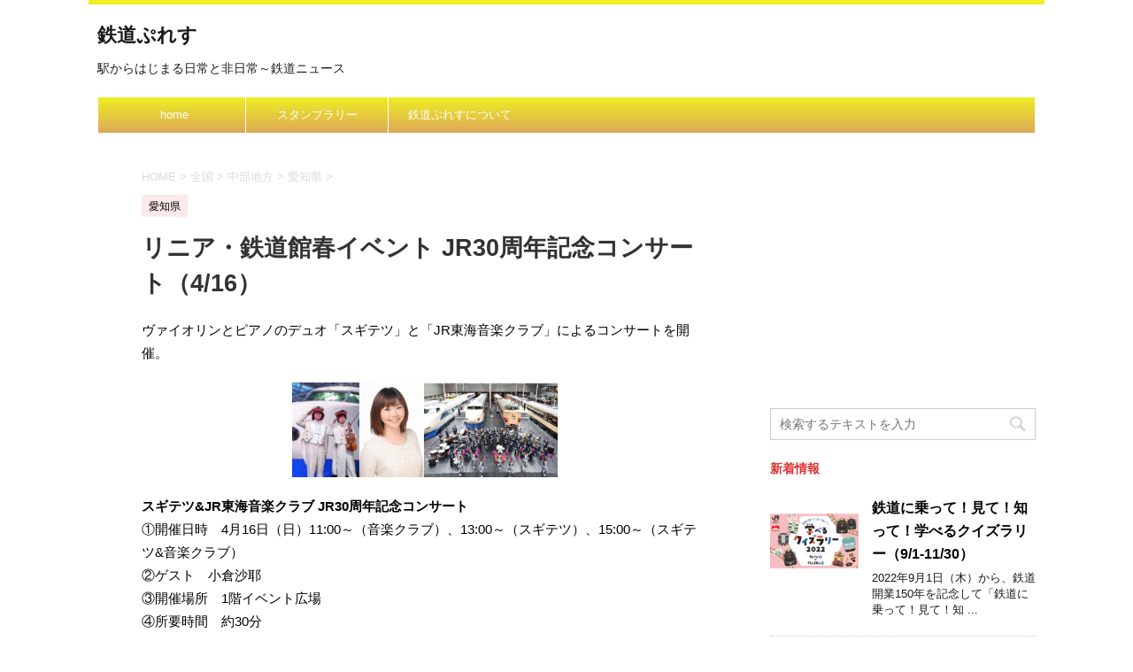

--- FILE ---
content_type: text/html; charset=UTF-8
request_url: https://www.tetsudopress.com/tp-jr-central-20170215-6
body_size: 12636
content:
<!DOCTYPE html>
<!--[if lt IE 7]>
<html class="ie6" lang="ja"> <![endif]-->
<!--[if IE 7]>
<html class="i7" lang="ja"> <![endif]-->
<!--[if IE 8]>
<html class="ie" lang="ja"> <![endif]-->
<!--[if gt IE 8]><!-->
<html lang="ja">
	<!--<![endif]-->
	<head prefix="og: https://ogp.me/ns# fb: https://ogp.me/ns/fb# article: https://ogp.me/ns/article#">
		<meta charset="UTF-8" >
		<meta name="viewport" content="width=device-width,initial-scale=1.0,user-scalable=no">
		<meta name="format-detection" content="telephone=no" >
		
		
		<link rel="alternate" type="application/rss+xml" title="鉄道ぷれす RSS Feed" href="https://www.tetsudopress.com/feed" />
		<link rel="pingback" href="https://www.tetsudopress.com/xmlrpc.php" >
		<link href='https://fonts.googleapis.com/css?family=Montserrat:400' rel='stylesheet' type='text/css'>
				<!--[if lt IE 9]>
		<script src="https://css3-mediaqueries-js.googlecode.com/svn/trunk/css3-mediaqueries.js"></script>
		<script src="https://www.tetsudopress.com/wp-content/themes/stingerplus/js/html5shiv.js"></script>
		<![endif]-->
				<meta name='robots' content='max-image-preview:large' />
<title>リニア・鉄道館春イベント JR30周年記念コンサート（4/16） - 鉄道ぷれす</title>
<link rel='dns-prefetch' href='//ajax.googleapis.com' />
<link rel='dns-prefetch' href='//s.w.org' />
<script type="text/javascript">
window._wpemojiSettings = {"baseUrl":"https:\/\/s.w.org\/images\/core\/emoji\/14.0.0\/72x72\/","ext":".png","svgUrl":"https:\/\/s.w.org\/images\/core\/emoji\/14.0.0\/svg\/","svgExt":".svg","source":{"concatemoji":"https:\/\/www.tetsudopress.com\/wp-includes\/js\/wp-emoji-release.min.js?ver=6.0.11"}};
/*! This file is auto-generated */
!function(e,a,t){var n,r,o,i=a.createElement("canvas"),p=i.getContext&&i.getContext("2d");function s(e,t){var a=String.fromCharCode,e=(p.clearRect(0,0,i.width,i.height),p.fillText(a.apply(this,e),0,0),i.toDataURL());return p.clearRect(0,0,i.width,i.height),p.fillText(a.apply(this,t),0,0),e===i.toDataURL()}function c(e){var t=a.createElement("script");t.src=e,t.defer=t.type="text/javascript",a.getElementsByTagName("head")[0].appendChild(t)}for(o=Array("flag","emoji"),t.supports={everything:!0,everythingExceptFlag:!0},r=0;r<o.length;r++)t.supports[o[r]]=function(e){if(!p||!p.fillText)return!1;switch(p.textBaseline="top",p.font="600 32px Arial",e){case"flag":return s([127987,65039,8205,9895,65039],[127987,65039,8203,9895,65039])?!1:!s([55356,56826,55356,56819],[55356,56826,8203,55356,56819])&&!s([55356,57332,56128,56423,56128,56418,56128,56421,56128,56430,56128,56423,56128,56447],[55356,57332,8203,56128,56423,8203,56128,56418,8203,56128,56421,8203,56128,56430,8203,56128,56423,8203,56128,56447]);case"emoji":return!s([129777,127995,8205,129778,127999],[129777,127995,8203,129778,127999])}return!1}(o[r]),t.supports.everything=t.supports.everything&&t.supports[o[r]],"flag"!==o[r]&&(t.supports.everythingExceptFlag=t.supports.everythingExceptFlag&&t.supports[o[r]]);t.supports.everythingExceptFlag=t.supports.everythingExceptFlag&&!t.supports.flag,t.DOMReady=!1,t.readyCallback=function(){t.DOMReady=!0},t.supports.everything||(n=function(){t.readyCallback()},a.addEventListener?(a.addEventListener("DOMContentLoaded",n,!1),e.addEventListener("load",n,!1)):(e.attachEvent("onload",n),a.attachEvent("onreadystatechange",function(){"complete"===a.readyState&&t.readyCallback()})),(e=t.source||{}).concatemoji?c(e.concatemoji):e.wpemoji&&e.twemoji&&(c(e.twemoji),c(e.wpemoji)))}(window,document,window._wpemojiSettings);
</script>
<style type="text/css">
img.wp-smiley,
img.emoji {
	display: inline !important;
	border: none !important;
	box-shadow: none !important;
	height: 1em !important;
	width: 1em !important;
	margin: 0 0.07em !important;
	vertical-align: -0.1em !important;
	background: none !important;
	padding: 0 !important;
}
</style>
	<link rel='stylesheet' id='wp-block-library-css'  href='https://www.tetsudopress.com/wp-includes/css/dist/block-library/style.min.css?ver=6.0.11' type='text/css' media='all' />
<style id='global-styles-inline-css' type='text/css'>
body{--wp--preset--color--black: #000000;--wp--preset--color--cyan-bluish-gray: #abb8c3;--wp--preset--color--white: #ffffff;--wp--preset--color--pale-pink: #f78da7;--wp--preset--color--vivid-red: #cf2e2e;--wp--preset--color--luminous-vivid-orange: #ff6900;--wp--preset--color--luminous-vivid-amber: #fcb900;--wp--preset--color--light-green-cyan: #7bdcb5;--wp--preset--color--vivid-green-cyan: #00d084;--wp--preset--color--pale-cyan-blue: #8ed1fc;--wp--preset--color--vivid-cyan-blue: #0693e3;--wp--preset--color--vivid-purple: #9b51e0;--wp--preset--gradient--vivid-cyan-blue-to-vivid-purple: linear-gradient(135deg,rgba(6,147,227,1) 0%,rgb(155,81,224) 100%);--wp--preset--gradient--light-green-cyan-to-vivid-green-cyan: linear-gradient(135deg,rgb(122,220,180) 0%,rgb(0,208,130) 100%);--wp--preset--gradient--luminous-vivid-amber-to-luminous-vivid-orange: linear-gradient(135deg,rgba(252,185,0,1) 0%,rgba(255,105,0,1) 100%);--wp--preset--gradient--luminous-vivid-orange-to-vivid-red: linear-gradient(135deg,rgba(255,105,0,1) 0%,rgb(207,46,46) 100%);--wp--preset--gradient--very-light-gray-to-cyan-bluish-gray: linear-gradient(135deg,rgb(238,238,238) 0%,rgb(169,184,195) 100%);--wp--preset--gradient--cool-to-warm-spectrum: linear-gradient(135deg,rgb(74,234,220) 0%,rgb(151,120,209) 20%,rgb(207,42,186) 40%,rgb(238,44,130) 60%,rgb(251,105,98) 80%,rgb(254,248,76) 100%);--wp--preset--gradient--blush-light-purple: linear-gradient(135deg,rgb(255,206,236) 0%,rgb(152,150,240) 100%);--wp--preset--gradient--blush-bordeaux: linear-gradient(135deg,rgb(254,205,165) 0%,rgb(254,45,45) 50%,rgb(107,0,62) 100%);--wp--preset--gradient--luminous-dusk: linear-gradient(135deg,rgb(255,203,112) 0%,rgb(199,81,192) 50%,rgb(65,88,208) 100%);--wp--preset--gradient--pale-ocean: linear-gradient(135deg,rgb(255,245,203) 0%,rgb(182,227,212) 50%,rgb(51,167,181) 100%);--wp--preset--gradient--electric-grass: linear-gradient(135deg,rgb(202,248,128) 0%,rgb(113,206,126) 100%);--wp--preset--gradient--midnight: linear-gradient(135deg,rgb(2,3,129) 0%,rgb(40,116,252) 100%);--wp--preset--duotone--dark-grayscale: url('#wp-duotone-dark-grayscale');--wp--preset--duotone--grayscale: url('#wp-duotone-grayscale');--wp--preset--duotone--purple-yellow: url('#wp-duotone-purple-yellow');--wp--preset--duotone--blue-red: url('#wp-duotone-blue-red');--wp--preset--duotone--midnight: url('#wp-duotone-midnight');--wp--preset--duotone--magenta-yellow: url('#wp-duotone-magenta-yellow');--wp--preset--duotone--purple-green: url('#wp-duotone-purple-green');--wp--preset--duotone--blue-orange: url('#wp-duotone-blue-orange');--wp--preset--font-size--small: 13px;--wp--preset--font-size--medium: 20px;--wp--preset--font-size--large: 36px;--wp--preset--font-size--x-large: 42px;}.has-black-color{color: var(--wp--preset--color--black) !important;}.has-cyan-bluish-gray-color{color: var(--wp--preset--color--cyan-bluish-gray) !important;}.has-white-color{color: var(--wp--preset--color--white) !important;}.has-pale-pink-color{color: var(--wp--preset--color--pale-pink) !important;}.has-vivid-red-color{color: var(--wp--preset--color--vivid-red) !important;}.has-luminous-vivid-orange-color{color: var(--wp--preset--color--luminous-vivid-orange) !important;}.has-luminous-vivid-amber-color{color: var(--wp--preset--color--luminous-vivid-amber) !important;}.has-light-green-cyan-color{color: var(--wp--preset--color--light-green-cyan) !important;}.has-vivid-green-cyan-color{color: var(--wp--preset--color--vivid-green-cyan) !important;}.has-pale-cyan-blue-color{color: var(--wp--preset--color--pale-cyan-blue) !important;}.has-vivid-cyan-blue-color{color: var(--wp--preset--color--vivid-cyan-blue) !important;}.has-vivid-purple-color{color: var(--wp--preset--color--vivid-purple) !important;}.has-black-background-color{background-color: var(--wp--preset--color--black) !important;}.has-cyan-bluish-gray-background-color{background-color: var(--wp--preset--color--cyan-bluish-gray) !important;}.has-white-background-color{background-color: var(--wp--preset--color--white) !important;}.has-pale-pink-background-color{background-color: var(--wp--preset--color--pale-pink) !important;}.has-vivid-red-background-color{background-color: var(--wp--preset--color--vivid-red) !important;}.has-luminous-vivid-orange-background-color{background-color: var(--wp--preset--color--luminous-vivid-orange) !important;}.has-luminous-vivid-amber-background-color{background-color: var(--wp--preset--color--luminous-vivid-amber) !important;}.has-light-green-cyan-background-color{background-color: var(--wp--preset--color--light-green-cyan) !important;}.has-vivid-green-cyan-background-color{background-color: var(--wp--preset--color--vivid-green-cyan) !important;}.has-pale-cyan-blue-background-color{background-color: var(--wp--preset--color--pale-cyan-blue) !important;}.has-vivid-cyan-blue-background-color{background-color: var(--wp--preset--color--vivid-cyan-blue) !important;}.has-vivid-purple-background-color{background-color: var(--wp--preset--color--vivid-purple) !important;}.has-black-border-color{border-color: var(--wp--preset--color--black) !important;}.has-cyan-bluish-gray-border-color{border-color: var(--wp--preset--color--cyan-bluish-gray) !important;}.has-white-border-color{border-color: var(--wp--preset--color--white) !important;}.has-pale-pink-border-color{border-color: var(--wp--preset--color--pale-pink) !important;}.has-vivid-red-border-color{border-color: var(--wp--preset--color--vivid-red) !important;}.has-luminous-vivid-orange-border-color{border-color: var(--wp--preset--color--luminous-vivid-orange) !important;}.has-luminous-vivid-amber-border-color{border-color: var(--wp--preset--color--luminous-vivid-amber) !important;}.has-light-green-cyan-border-color{border-color: var(--wp--preset--color--light-green-cyan) !important;}.has-vivid-green-cyan-border-color{border-color: var(--wp--preset--color--vivid-green-cyan) !important;}.has-pale-cyan-blue-border-color{border-color: var(--wp--preset--color--pale-cyan-blue) !important;}.has-vivid-cyan-blue-border-color{border-color: var(--wp--preset--color--vivid-cyan-blue) !important;}.has-vivid-purple-border-color{border-color: var(--wp--preset--color--vivid-purple) !important;}.has-vivid-cyan-blue-to-vivid-purple-gradient-background{background: var(--wp--preset--gradient--vivid-cyan-blue-to-vivid-purple) !important;}.has-light-green-cyan-to-vivid-green-cyan-gradient-background{background: var(--wp--preset--gradient--light-green-cyan-to-vivid-green-cyan) !important;}.has-luminous-vivid-amber-to-luminous-vivid-orange-gradient-background{background: var(--wp--preset--gradient--luminous-vivid-amber-to-luminous-vivid-orange) !important;}.has-luminous-vivid-orange-to-vivid-red-gradient-background{background: var(--wp--preset--gradient--luminous-vivid-orange-to-vivid-red) !important;}.has-very-light-gray-to-cyan-bluish-gray-gradient-background{background: var(--wp--preset--gradient--very-light-gray-to-cyan-bluish-gray) !important;}.has-cool-to-warm-spectrum-gradient-background{background: var(--wp--preset--gradient--cool-to-warm-spectrum) !important;}.has-blush-light-purple-gradient-background{background: var(--wp--preset--gradient--blush-light-purple) !important;}.has-blush-bordeaux-gradient-background{background: var(--wp--preset--gradient--blush-bordeaux) !important;}.has-luminous-dusk-gradient-background{background: var(--wp--preset--gradient--luminous-dusk) !important;}.has-pale-ocean-gradient-background{background: var(--wp--preset--gradient--pale-ocean) !important;}.has-electric-grass-gradient-background{background: var(--wp--preset--gradient--electric-grass) !important;}.has-midnight-gradient-background{background: var(--wp--preset--gradient--midnight) !important;}.has-small-font-size{font-size: var(--wp--preset--font-size--small) !important;}.has-medium-font-size{font-size: var(--wp--preset--font-size--medium) !important;}.has-large-font-size{font-size: var(--wp--preset--font-size--large) !important;}.has-x-large-font-size{font-size: var(--wp--preset--font-size--x-large) !important;}
</style>
<link rel='stylesheet' id='normalize-css'  href='https://www.tetsudopress.com/wp-content/themes/stingerplus/css/normalize.css?ver=1.5.9' type='text/css' media='all' />
<link rel='stylesheet' id='font-awesome-css'  href='//maxcdn.bootstrapcdn.com/font-awesome/4.5.0/css/font-awesome.min.css?ver=4.5.0' type='text/css' media='all' />
<link rel='stylesheet' id='style-css'  href='https://www.tetsudopress.com/wp-content/themes/stingerplus/style.css?ver=6.0.11' type='text/css' media='all' />
<script type='text/javascript' src='//ajax.googleapis.com/ajax/libs/jquery/1.11.3/jquery.min.js?ver=1.11.3' id='jquery-js'></script>
<link rel="https://api.w.org/" href="https://www.tetsudopress.com/wp-json/" /><link rel="alternate" type="application/json" href="https://www.tetsudopress.com/wp-json/wp/v2/posts/13595" /><link rel="canonical" href="https://www.tetsudopress.com/tp-jr-central-20170215-6" />
<link rel='shortlink' href='https://www.tetsudopress.com/?p=13595' />
<link rel="alternate" type="application/json+oembed" href="https://www.tetsudopress.com/wp-json/oembed/1.0/embed?url=https%3A%2F%2Fwww.tetsudopress.com%2Ftp-jr-central-20170215-6" />
<link rel="alternate" type="text/xml+oembed" href="https://www.tetsudopress.com/wp-json/oembed/1.0/embed?url=https%3A%2F%2Fwww.tetsudopress.com%2Ftp-jr-central-20170215-6&#038;format=xml" />
<meta name="robots" content="index, follow" />

		<style type="text/css">
			/*グループ1
			------------------------------------------------------------*/
			/*サイト上部のボーダー色*/
												#wrapper {
						border-top: 5px solid #eeee22;
					}
								


			/*サイトの背景色*/
			#wrapper {
						
			}

			/*メインコンテンツのテキスト色*/
			.post > *{
				color: ;				
			}
			input,textarea {
				color:#000;
			}

			/*メインコンテンツのリンク色*/

			a,.no-thumbitiran h3 a,.no-thumbitiran h5 a {
				color: ;				
			}

			a:hover {
				color: ;				
			}

			/*サイドのテキスト色*/
			#side aside > *,#side aside .kanren .clearfix dd h5 a{
				color: ;				
			}

			/*メインコンテンツの背景色*/
			main {
				background: #fff;				
			}


			/*メイン背景色の透過*/

			
			
			/*ブログタイトル*/

			header .sitename a {
				color: #1a1a1a;
			}

			/* メニュー */
			nav li a {
				color: #1a1a1a;
			}


			/*ページトップ*/
			#page-top a {
								background: #ffd700;
			}

			/*キャプション */

			header h1 {
				color: #1a1a1a;
			}

			header .descr {
				color: #1a1a1a;
			}

			/* アコーディオン */
			#s-navi dt.trigger .op {
				background: #ffd700;
				color: #dd9933;
			}

			.acordion_tree li a {
				color: #1a1a1a;
			}

			/* サイド見出し */
			aside h4 {
				color: #1a1a1a;
			}

			/* フッター文字 */
			#footer, #footer .copy, #footer .rcopy, #footer .copy a, #footer .rcopy a {
				color: #1a1a1a;
			}

			/* スマホメニュー文字 */
			.acordion_tree ul.menu li a, .acordion_tree ul.menu li {
				color: ;
			}

			.acordion_tree ul.menu li {
				border-bottom-color: ;
}


			/*グループ2
			------------------------------------------------------------*/
			/*Webフォント*/
			
			
			
			
			
			/* 投稿日時・ぱんくず・タグ */
			#breadcrumb, #breadcrumb div a, div#breadcrumb a, .blogbox p, .tagst {
				color: #dbdbdb;
			}

			/* 記事タイトル */
			.entry-title {
				color: #333;
						}

			/* 中見出し */


			h2 {
									background: #fce9e9;
				
				color: #000000;
									border-top:2px solid #eeee22;

					border-bottom:1px solid #eeee22;
				
			}


			
			/*小見出し*/
			.post h3:not(.rankh3) {

							color: #a61919;
				border-bottom-color: #a61919;
									background-color: transparent;
				
						}

			.post h4 {
				color: #000;
								background-color: #f2f2f2;
							}


			/* サイド見出し */
			aside h4,#side aside h4 {
				color: #dd3333;
			}

			/* タグクラウド */
			.tagcloud a {
				border-color: #a61919;
    				color: #a61919;
			}

			/* NEW ENTRY & 関連記事 */
			.post h4.point,.n-entry-t  {
				border-bottom-color:#a61919;
			}
			.post h4 .point-in,.n-entry {
				background-color: #a61919;
				color:#fff;
			}

			/* カテゴリ */
			.catname {
				background:#fce9e9;
			}

			.post .st-catgroup a {
				color:#000;
}


			/*グループ4
			------------------------------------------------------------*/
			/* RSSボタン */
			.rssbox a {
				background-color: #a61919;
			}

			/* SNSボタン */
			
			
			.inyoumodoki, .post blockquote {
   				background-color: #f3f3f3;
    				border-left-color: #f3f3f3;
			}

			/*フリーボックスウィジェット
			------------------------------------------------------------*/
			/* ボックス */
			.freebox {
				border-top-color:#c81e1e;
				background:#fce9e9;
			}
			/* 見出し */
			.p-entry-f {
				background:#c81e1e;
				color:#fff;
			}
			/* エリア内テキスト */
			
			/*お知らせ
			------------------------------------------------------------*/
			/*お知らせバーの背景色*/
			#topnews-box div.rss-bar {
							border-color: #a61919;
						}

			#topnews-box div.rss-bar {
				color: #a61919;

				/*Other Browser*/
				background: ;
				/*For Old WebKit*/
				background: -webkit-linear-gradient(
				 0%,
				 100%
				);
				/*For Modern Browser*/
				background: linear-gradient(
				 0%,
				 100%
				);

			
			}

			/*お知らせ日付の文字色*/
			#topnews-box dt {
				color: #c81e1e;
			}
			#topnews-box div dl dd a {
				color: #000;
			}
			#topnews-box dd {
				border-bottom-color:  #000;
			}

			/*固定ページサイドメニュー
			------------------------------------------------------------*/
			/*背景色*/

			#sidebg {
				background:#fce9e9;
			}

			/*liタグの階層*/
			#side aside .st-pagelists ul li:not(.sub-menu) {
									border-top-color: #ffffff;
				
									border-left-color: #ffffff;
					border-right-color: #ffffff;
							}

			#side aside .st-pagelists ul .sub-menu li {
				border:none;
			}

			#side aside .st-pagelists ul li:last-child {
									border-bottom: 1px solid #ffffff;
							}

			#side aside .st-pagelists ul .sub-menu li:first-child {
									border-top: 1px solid #ffffff;
				
			}

			#side aside .st-pagelists ul li li:last-child {
				border:none;
			}

			#side aside .st-pagelists ul .sub-menu .sub-menu li {
				border:none;
			}

			#side aside .st-pagelists ul li a {
				color: #fff;


			
				/*Other Browser*/
				background: #dda858;
				/*For Old WebKit*/
				background: -webkit-linear-gradient(
				#eeee22 0%,
				#dda858 100%
				);
				/*For Modern Browser*/
				background: linear-gradient(
				#eeee22 0%,
				#dda858 100%
				);

			
			}

			#side aside .st-pagelists .sub-menu a {
				border-bottom-color: #c81e1e;

				color: #a61919;
			}

			#side aside .st-pagelists .sub-menu li .sub-menu a,
			#side aside .st-pagelists .sub-menu li .sub-menu .sub-menu li a {
			color: #a61919;
			}

			/*Webアイコン*/
			
			
			/*追加カラー
			------------------------------------------------------------*/
			/*フッター*/
			footer > *,footer a{
						}


			footer .footermenust li {
				border-right-color: !important;
			}

			/*任意の人気記事
			------------------------------------------------------------*/

			.post .p-entry, #side .p-entry, .home-post .p-entry {
				background:#c81e1e;
				color:#fff;
			}

			.pop-box,.nowhits .pop-box, .nowhits-eye .pop-box {
				border-top-color:#c81e1e;
				background:#fce9e9;
			}

			.kanren.pop-box .clearfix dd h5 a, .kanren.pop-box .clearfix dd p {
				color: ;
}
							.poprank-no2{
					background:#c81e1e;
					color:#fff!important;
			}
				.poprank-no{
					background:#c81e1e;
					color:#fff;
			}
			

			/*ウィジェット問合せボタン*/

			.st-formbtn{
				background:#616161;
			}

			.st-formbtn .fa {
				border-right-color:#fff;
			}
			
			a.st-formbtnlink {
				color:#fff;
			}


			/*ウィジェットオリジナルボタン*/

			.st-formbtn.st-originalbtn{
				background:#616161;
			}

			.st-formbtn.st-originalbtn .fa {
				border-right-color:#fff;
			}
			
			a.st-formbtnlink.st-originallink {
				color:#fff;
			}

			/*コンタクトフォーム7送信ボタン*/
			.wpcf7-submit{
				background:#f3f3f3;
				color:#000;
			}

			/*media Queries タブレットサイズ
			----------------------------------------------------*/
			@media only screen and (min-width: 600px) {

				/*追加カラー
				------------------------------------------------------------*/
				/*フッター*/
				footer{
					margin:0 -20px;
				}
			}

			/*media Queries PCサイズ
			----------------------------------------------------*/
			@media only screen and (min-width: 960px) {
				/*メインコンテンツのボーダー*/
				


				nav.smanone {
									border-top-color: #ffffff;
					border-bottom-color: #ffffff;
				
									border-left-color: #ffffff;
					border-right-color: #ffffff;
				


				
					/*Other Browser*/
					background: #dda858;
					/*For Old WebKit*/
					background: -webkit-linear-gradient(
					#eeee22 0%,
					#dda858 100%
					);
					/*For Modern Browser*/
					background: linear-gradient(
					#eeee22 0%,
					#dda858 100%
					);

								
				}

				header .smanone ul.menu li{
									border-right-color:#ffffff;
								}

				header .smanone ul.menu li {
					border-right-color: #ffffff;
				}

				header .smanone ul.menu li a {
					color: #fff;

				}

				header .smanone ul.menu li li a{
					background: #eeee22;
					border-top-color: #dda858;

				}

				/*ヘッダーウィジェット*/

				header .textwidget{
					background:;
					color:#000;
				}

				/*ヘッダーの電話番号とリンク色*/

				.head-telno a, #header-r .footermenust a {
					color:#000;
				}

				#header-r .footermenust li {
					border-right-color: #000;
				}

				/*トップ用おすすめタイトル*/
				.nowhits .pop-box {
					border-top-color:#c81e1e;
				}



			}
		</style>

		<link rel="shortcut icon" href="https://tetsudopress.com/wp-content/uploads/2016/07/tpfavicon.ico" >
<link rel="apple-touch-icon-precomposed" href="https://www.tetsudopress.com/wp-content/uploads/2016/07/icon.png" />
<style type="text/css" id="custom-background-css">
body.custom-background { background-color: #ffffff; }
</style>
				<script>
		(function (i, s, o, g, r, a, m) {
			i['GoogleAnalyticsObject'] = r;
			i[r] = i[r] || function () {
					(i[r].q = i[r].q || []).push(arguments)
				}, i[r].l = 1 * new Date();
			a = s.createElement(o),
				m = s.getElementsByTagName(o)[0];
			a.async = 1;
			a.src = g;
			m.parentNode.insertBefore(a, m)
		})(window, document, 'script', '//www.google-analytics.com/analytics.js', 'ga');

		ga('create', 'UA-80655608-1', 'auto');
		ga('send', 'pageview');

	</script>
			<!-- /OGP -->
	</head>
	<body class="post-template-default single single-post postid-13595 single-format-standard custom-background" >
	<script async src="//pagead2.googlesyndication.com/pagead/js/adsbygoogle.js"></script>
<script>
  (adsbygoogle = window.adsbygoogle || []).push({
    google_ad_client: "ca-pub-9901214697647804",
    enable_page_level_ads: true
  });
</script>
		<div id="wrapper" class="">
			<header id="">
			<div class="clearfix" id="headbox">
			<!-- アコーディオン -->
			<nav id="s-navi" class="pcnone">
				<dl class="acordion">

					<dt class="trigger">
					<p><span class="op"><i class="fa fa-bars"></i></span></p>
					</dt>
					<dd class="acordion_tree">
												<div class="menu-%e3%82%b9%e3%82%bf%e3%83%b3%e3%83%97%e3%83%a9%e3%83%aa%e3%83%bc-container"><ul id="menu-%e3%82%b9%e3%82%bf%e3%83%b3%e3%83%97%e3%83%a9%e3%83%aa%e3%83%bc" class="menu"><li id="menu-item-17" class="menu-item menu-item-type-custom menu-item-object-custom menu-item-17"><a href="https://tetsudopress.com/">home</a></li>
<li id="menu-item-22052" class="menu-item menu-item-type-post_type menu-item-object-page menu-item-22052"><a href="https://www.tetsudopress.com/rally">スタンプラリー</a></li>
<li id="menu-item-22054" class="menu-item menu-item-type-post_type menu-item-object-page menu-item-22054"><a href="https://www.tetsudopress.com/about">鉄道ぷれすについて</a></li>
</ul></div>						<div class="clear"></div>
					</dd>
				</dl>
			</nav>
			<!-- /アコーディオン -->
			<div id="header-l">
				<!-- ロゴ又はブログ名 -->
				<p class="sitename"><a href="https://www.tetsudopress.com/">
													鉄道ぷれす											</a></p>
				<!-- キャプション -->
									<p class="descr">
						駅からはじまる日常と非日常～鉄道ニュース					</p>
				
			</div><!-- /#header-l -->
			<div id="header-r" class="smanone">
								
			</div><!-- /#header-r -->
			</div><!-- /#clearfix -->

				
<div id="gazou-wide">
	<nav class="smanone clearfix"><ul id="menu-%e3%82%b9%e3%82%bf%e3%83%b3%e3%83%97%e3%83%a9%e3%83%aa%e3%83%bc-1" class="menu"><li class="menu-item menu-item-type-custom menu-item-object-custom menu-item-17"><a href="https://tetsudopress.com/">home</a></li>
<li class="menu-item menu-item-type-post_type menu-item-object-page menu-item-22052"><a href="https://www.tetsudopress.com/rally">スタンプラリー</a></li>
<li class="menu-item menu-item-type-post_type menu-item-object-page menu-item-22054"><a href="https://www.tetsudopress.com/about">鉄道ぷれすについて</a></li>
</ul></nav>




</div>

			</header>
<div id="content" class="clearfix">
	<div id="contentInner">

		<main >
			<article>
				<div id="post-13595" class="post">

		
	<!--ぱんくず -->
					<div id="breadcrumb">
						<div itemscope itemtype="http://data-vocabulary.org/Breadcrumb">
							<a href="https://www.tetsudopress.com" itemprop="url"> <span itemprop="title">HOME</span>
							</a> &gt; </div>
																																					<div itemscope itemtype="http://data-vocabulary.org/Breadcrumb">
								<a href="https://www.tetsudopress.com/category/countrywide" itemprop="url">
									<span itemprop="title">全国</span> </a> &gt; </div>
													<div itemscope itemtype="http://data-vocabulary.org/Breadcrumb">
								<a href="https://www.tetsudopress.com/category/countrywide/chubu" itemprop="url">
									<span itemprop="title">中部地方</span> </a> &gt; </div>
													<div itemscope itemtype="http://data-vocabulary.org/Breadcrumb">
								<a href="https://www.tetsudopress.com/category/countrywide/chubu/aichi" itemprop="url">
									<span itemprop="title">愛知県</span> </a> &gt; </div>
						
					</div>
					<!--/ ぱんくず -->

					<!--ループ開始 -->
										
										<p class="st-catgroup">
					<a href="https://www.tetsudopress.com/category/countrywide/chubu/aichi" title="View all posts in 愛知県"><span class="catname st-catid46">愛知県</span></a>					</p>
										

					<h1 class="entry-title">リニア・鉄道館春イベント JR30周年記念コンサート（4/16）</h1>

					<div class="blogbox st-hide">
						<p><span class="kdate"><i class="fa fa-pencil" aria-hidden="true"></i>
             					<time class="entry-date date updated" datetime="2017-02-19T21:01:39+09:00">
							2017/02/19						</time>
												</span></p>
					</div>

					<div class="mainbox">

						<p>ヴァイオリンとピアノのデュオ「スギテツ」と「JR東海音楽クラブ」によるコンサートを開催。</p>
<p><img class="aligncenter size-medium wp-image-13596" src="https://www.tetsudopress.com/wp-content/uploads/2017/02/jr-central-20170215-6-300x107.png" alt="スギテツ&amp;JR東海音楽クラブ JR30周年記念コンサート" width="300" height="107" srcset="https://www.tetsudopress.com/wp-content/uploads/2017/02/jr-central-20170215-6-300x107.png 300w, https://www.tetsudopress.com/wp-content/uploads/2017/02/jr-central-20170215-6.png 435w" sizes="(max-width: 300px) 100vw, 300px" /></p>
<p><strong>スギテツ&amp;JR東海音楽クラブ JR30周年記念コンサート</strong><br />
①開催日時　4月16日（日）11:00～（音楽クラブ）、13:00～（スギテツ）、15:00～（スギテツ&amp;音楽クラブ）<br />
②ゲスト　小倉沙耶<br />
③開催場所　1階イベント広場<br />
④所要時間　約30分</p>
<p>関連：<a href="https://www.tetsudopress.com/tp-jr-central-20170215">リニア・鉄道館の春イベント（3/1-6/9） JR東海30周年・のぞみ25周年</a></p>
<p><a href="https://museum.jr-central.co.jp/" target="_blank">リニア・鉄道館｜ＪＲ東海</a><br />
<a href="https://jr-central.co.jp/" target="_blank">ＪＲ東海 Central Japan Railway Company</a></p>

						
						
						<p class="tagst">
							<i class="fa fa-folder-open-o" aria-hidden="true"></i>-<a href="https://www.tetsudopress.com/category/countrywide/chubu/aichi" rel="category tag">愛知県</a><br/>
							<i class="fa fa-tags"></i>-<a href="https://www.tetsudopress.com/tag/20170416" rel="tag">20170416</a>, <a href="https://www.tetsudopress.com/tag/jr-central" rel="tag">東海旅客鉄道</a>						</p>

					</div><!-- .mainboxここまで -->
	
							
	<div class="sns">
	<ul class="clearfix">
		<!--ツイートボタン-->
		<li class="twitter"> 
		<a onclick="window.open('//twitter.com/intent/tweet?url=https%3A%2F%2Fwww.tetsudopress.com%2Ftp-jr-central-20170215-6&text=%E3%83%AA%E3%83%8B%E3%82%A2%E3%83%BB%E9%89%84%E9%81%93%E9%A4%A8%E6%98%A5%E3%82%A4%E3%83%99%E3%83%B3%E3%83%88+JR30%E5%91%A8%E5%B9%B4%E8%A8%98%E5%BF%B5%E3%82%B3%E3%83%B3%E3%82%B5%E3%83%BC%E3%83%88%EF%BC%884%2F16%EF%BC%89&via=&tw_p=tweetbutton', '', 'width=500,height=450'); return false;"><i class="fa fa-twitter"></i><span class="snstext " >Twitter</span></a>
		</li>

		<!--Facebookボタン-->      
		<li class="facebook">
		<a href="//www.facebook.com/sharer.php?src=bm&u=https%3A%2F%2Fwww.tetsudopress.com%2Ftp-jr-central-20170215-6&t=%E3%83%AA%E3%83%8B%E3%82%A2%E3%83%BB%E9%89%84%E9%81%93%E9%A4%A8%E6%98%A5%E3%82%A4%E3%83%99%E3%83%B3%E3%83%88+JR30%E5%91%A8%E5%B9%B4%E8%A8%98%E5%BF%B5%E3%82%B3%E3%83%B3%E3%82%B5%E3%83%BC%E3%83%88%EF%BC%884%2F16%EF%BC%89" target="_blank"><i class="fa fa-facebook"></i><span class="snstext " >Facebook</span>
		</a>
		</li>

		<!--Google+1ボタン-->
		<li class="googleplus">
		<a href="https://plus.google.com/share?url=https%3A%2F%2Fwww.tetsudopress.com%2Ftp-jr-central-20170215-6" target="_blank"><i class="fa fa-google-plus"></i><span class="snstext " >Google+</span></a>
		</li>

		<!--ポケットボタン-->      
		<li class="pocket">
		<a onclick="window.open('//getpocket.com/edit?url=https%3A%2F%2Fwww.tetsudopress.com%2Ftp-jr-central-20170215-6&title=%E3%83%AA%E3%83%8B%E3%82%A2%E3%83%BB%E9%89%84%E9%81%93%E9%A4%A8%E6%98%A5%E3%82%A4%E3%83%99%E3%83%B3%E3%83%88+JR30%E5%91%A8%E5%B9%B4%E8%A8%98%E5%BF%B5%E3%82%B3%E3%83%B3%E3%82%B5%E3%83%BC%E3%83%88%EF%BC%884%2F16%EF%BC%89', '', 'width=500,height=350'); return false;"><i class="fa fa-get-pocket"></i><span class="snstext " >Pocket</span></a></li>

		<!--はてブボタン-->  
		<li class="hatebu">       
			<a href="//b.hatena.ne.jp/entry/https://www.tetsudopress.com/tp-jr-central-20170215-6" class="hatena-bookmark-button" data-hatena-bookmark-layout="simple" title="リニア・鉄道館春イベント JR30周年記念コンサート（4/16）"><span style="font-weight:bold" class="fa-hatena">B!</span><span class="snstext " >はてブ</span>
			</a><script type="text/javascript" src="//b.st-hatena.com/js/bookmark_button.js" charset="utf-8" async="async"></script>

		</li>

		<!--LINEボタン-->   
		<li class="line">
		<a href="//line.me/R/msg/text/?%E3%83%AA%E3%83%8B%E3%82%A2%E3%83%BB%E9%89%84%E9%81%93%E9%A4%A8%E6%98%A5%E3%82%A4%E3%83%99%E3%83%B3%E3%83%88+JR30%E5%91%A8%E5%B9%B4%E8%A8%98%E5%BF%B5%E3%82%B3%E3%83%B3%E3%82%B5%E3%83%BC%E3%83%88%EF%BC%884%2F16%EF%BC%89%0Ahttps%3A%2F%2Fwww.tetsudopress.com%2Ftp-jr-central-20170215-6" target="_blank"><i class="fa fa-comment" aria-hidden="true"></i><span class="snstext" >LINE</span></a>
		</li>     
	</ul>

	</div> 

							
					
					<aside>
						<!-- 広告枠 -->
						<div class="adbox">
							
						<div class="textwidget"><Div Align="center">
<script async src="//pagead2.googlesyndication.com/pagead/js/adsbygoogle.js"></script>
<!-- 鉄道プレス_PC用 -->
<ins class="adsbygoogle"
     style="display:inline-block;width:336px;height:280px"
     data-ad-client="ca-pub-9901214697647804"
     data-ad-slot="6120221977"></ins>
<script>
(adsbygoogle = window.adsbygoogle || []).push({});
</script>
</Div></div>
			
															<div style="padding-top:10px;">
									
						<div class="textwidget"><Div Align="center">
<script async src="//pagead2.googlesyndication.com/pagead/js/adsbygoogle.js"></script>
<!-- 鉄道プレス_PC用 -->
<ins class="adsbygoogle"
     style="display:inline-block;width:336px;height:280px"
     data-ad-client="ca-pub-9901214697647804"
     data-ad-slot="6120221977"></ins>
<script>
(adsbygoogle = window.adsbygoogle || []).push({});
</script>
</Div></div>
			
								</div>
													</div>
						<!-- /広告枠 -->

						<p class="author">
												</p>

												<!--ループ終了-->
																									<!--関連記事-->
						
			<h4 class="point"><span class="point-in">関連記事</span></h4>
<div class="kanren ">
							<dl class="clearfix">
				<dt><a href="https://www.tetsudopress.com/tp-jr-central-20170302-12">
													<img width="150" height="150" src="https://www.tetsudopress.com/wp-content/uploads/2017/03/jr-central-20170302-12-150x150.png" class="attachment-thumbnail size-thumbnail wp-post-image" alt="昨年度イベント実施の様子" loading="lazy" srcset="https://www.tetsudopress.com/wp-content/uploads/2017/03/jr-central-20170302-12-150x150.png 150w, https://www.tetsudopress.com/wp-content/uploads/2017/03/jr-central-20170302-12-100x100.png 100w" sizes="(max-width: 150px) 100vw, 150px" />											</a></dt>
				<dd>
					<h5><a href="https://www.tetsudopress.com/tp-jr-central-20170302-12">
							名古屋駅で「春のさわやかウォーキング」イベント（3/11.12）						</a></h5>

					<div class="smanone2">
						<p>JR東海は、春のさわやかウォーキングの情報を提供するイベントをJR名古屋駅で開催 ... </p>
					</div>
				</dd>
			</dl>
					<dl class="clearfix">
				<dt><a href="https://www.tetsudopress.com/tp-jr-central-20161216-10">
													<img width="144" height="107" src="https://www.tetsudopress.com/wp-content/uploads/2016/12/jr-central-20161216-10.png" class="attachment-thumbnail size-thumbnail wp-post-image" alt="駅名バッジ" loading="lazy" />											</a></dt>
				<dd>
					<h5><a href="https://www.tetsudopress.com/tp-jr-central-20161216-10">
							さわやかウォーキング「新春キャンペーンコース」（1/14,22、2/4,26）						</a></h5>

					<div class="smanone2">
						<p>JR東海が開催する「さわやかウォーキング」。2017年1～3月開催のコースの中で ... </p>
					</div>
				</dd>
			</dl>
					<dl class="clearfix">
				<dt><a href="https://www.tetsudopress.com/tp-aikanrailway-20170117">
													<img width="150" height="150" src="https://www.tetsudopress.com/wp-content/uploads/2017/01/aikanrailway-20170117-150x150.jpg" class="attachment-thumbnail size-thumbnail wp-post-image" alt="井之介" loading="lazy" srcset="https://www.tetsudopress.com/wp-content/uploads/2017/01/aikanrailway-20170117-150x150.jpg 150w, https://www.tetsudopress.com/wp-content/uploads/2017/01/aikanrailway-20170117-100x100.jpg 100w, https://www.tetsudopress.com/wp-content/uploads/2017/01/aikanrailway-20170117.jpg 199w" sizes="(max-width: 150px) 100vw, 150px" />											</a></dt>
				<dd>
					<h5><a href="https://www.tetsudopress.com/tp-aikanrailway-20170117">
							「愛環ぶらっとウォーキング」　高蔵寺駅⇒中水野駅 （1/28）						</a></h5>

					<div class="smanone2">
						<p>今年度の「愛環ぶらっとウォーキング」は、1月28日(土)が最終回。 ■春日井市「 ... </p>
					</div>
				</dd>
			</dl>
					<dl class="clearfix">
				<dt><a href="https://www.tetsudopress.com/tp-jreast-20161215">
													<img width="150" height="150" src="https://www.tetsudopress.com/wp-content/uploads/2016/11/kadomatu-150x150.jpg" class="attachment-thumbnail size-thumbnail wp-post-image" alt="正月" loading="lazy" srcset="https://www.tetsudopress.com/wp-content/uploads/2016/11/kadomatu-150x150.jpg 150w, https://www.tetsudopress.com/wp-content/uploads/2016/11/kadomatu-100x100.jpg 100w" sizes="(max-width: 150px) 100vw, 150px" />											</a></dt>
				<dd>
					<h5><a href="https://www.tetsudopress.com/tp-jreast-20161215">
							JR東日本 年末年始の指定席予約状況（12/14現在）ピークは12/30と1/3						</a></h5>

					<div class="smanone2">
						<p>東日本旅客鉄道（JR東日本）によると、12月28日（水）から1月5日（木）までの ... </p>
					</div>
				</dd>
			</dl>
					<dl class="clearfix">
				<dt><a href="https://www.tetsudopress.com/tp-jr-central-20170215-14">
													<img width="150" height="105" src="https://www.tetsudopress.com/wp-content/uploads/2017/02/jr-central-20170215-14-150x105.png" class="attachment-thumbnail size-thumbnail wp-post-image" alt="オリジナルのキーホルダー" loading="lazy" />											</a></dt>
				<dd>
					<h5><a href="https://www.tetsudopress.com/tp-jr-central-20170215-14">
							リニア・鉄道館で「オリジナルネームプレートを作ろう!」工作教室（3/25.26）						</a></h5>

					<div class="smanone2">
						<p>リニア・鉄道館（JR名古屋駅よりあおなみ線「金城ふ頭駅」下車徒歩約2分）で、車両 ... </p>
					</div>
				</dd>
			</dl>
				</div>
						<!--ページナビ-->
						<div class="p-navi clearfix">
							<dl>
																	<dt>PREV</dt>
									<dd>
										<a href="https://www.tetsudopress.com/tp-jr-central-20170215-5">リニア・鉄道館春イベント お仕事紹介（在来線運転士）（4/29.30）</a>
									</dd>
																									<dt>NEXT</dt>
									<dd>
										<a href="https://www.tetsudopress.com/tp-jr-central-20170215-7">リニア・鉄道館春イベント ミニトレイン運行（5/3-5）</a>
									</dd>
															</dl>
						</div>
					</aside>

				</div>
				<!--/post-->
			</article>
		</main>
	</div>
	<!-- /#contentInner -->
	<div id="side">
	<aside>

					<div class="side-topad">
				<div class="ad">			<div class="textwidget"><div align="center"><script async src="//pagead2.googlesyndication.com/pagead/js/adsbygoogle.js"></script><br />
<!-- 鉄道プレス_MB用 --><br />
<ins class="adsbygoogle"
     style="display:inline-block;width:300px;height:250px"
     data-ad-client="ca-pub-9901214697647804"
     data-ad-slot="4643488774"></ins><br />
<script>
(adsbygoogle = window.adsbygoogle || []).push({});
</script></div>
</div>
		</div><div class="ad"><div id="search">
	<form method="get" id="searchform" action="https://www.tetsudopress.com/">
		<label class="hidden" for="s">
					</label>
		<input type="text" placeholder="検索するテキストを入力" value="" name="s" id="s" />
		<input type="image" src="https://www.tetsudopress.com/wp-content/themes/stingerplus/images/search.png" alt="検索" id="searchsubmit" />
	</form>
</div>
<!-- /stinger --> </div>			</div>
		
					<h4 class="menu_underh2">新着情報</h4><div class="kanren ">
							<dl class="clearfix">
				<dt><a href="https://www.tetsudopress.com/tp-tobu-20220830">
													<img width="150" height="150" src="https://www.tetsudopress.com/wp-content/uploads/2022/09/tp-tobu-20220830-150x150.png" class="attachment-thumbnail size-thumbnail wp-post-image" alt="鉄道に乗って！見て！知って！学べるクイズラリー" loading="lazy" srcset="https://www.tetsudopress.com/wp-content/uploads/2022/09/tp-tobu-20220830-150x150.png 150w, https://www.tetsudopress.com/wp-content/uploads/2022/09/tp-tobu-20220830-300x300.png 300w, https://www.tetsudopress.com/wp-content/uploads/2022/09/tp-tobu-20220830-700x700.png 700w, https://www.tetsudopress.com/wp-content/uploads/2022/09/tp-tobu-20220830-768x768.png 768w, https://www.tetsudopress.com/wp-content/uploads/2022/09/tp-tobu-20220830-1536x1536.png 1536w, https://www.tetsudopress.com/wp-content/uploads/2022/09/tp-tobu-20220830-2048x2048.png 2048w, https://www.tetsudopress.com/wp-content/uploads/2022/09/tp-tobu-20220830-100x100.png 100w" sizes="(max-width: 150px) 100vw, 150px" />											</a></dt>
				<dd>
					<h5><a href="https://www.tetsudopress.com/tp-tobu-20220830">
							鉄道に乗って！見て！知って！学べるクイズラリー（9/1-11/30）						</a></h5>

					<div class="smanone2">
						<p>2022年9月1日（木）から、鉄道開業150年を記念して「鉄道に乗って！見て！知 ... </p>
					</div>
				</dd>
			</dl>
					<dl class="clearfix">
				<dt><a href="https://www.tetsudopress.com/tp-jr-central-20220714">
													<img width="115" height="114" src="https://www.tetsudopress.com/wp-content/uploads/2022/08/tp-jr-central-20220714.png" class="attachment-thumbnail size-thumbnail wp-post-image" alt="鉄道開業150周年ロゴ" loading="lazy" srcset="https://www.tetsudopress.com/wp-content/uploads/2022/08/tp-jr-central-20220714.png 115w, https://www.tetsudopress.com/wp-content/uploads/2022/08/tp-jr-central-20220714-100x100.png 100w" sizes="(max-width: 115px) 100vw, 115px" />											</a></dt>
				<dd>
					<h5><a href="https://www.tetsudopress.com/tp-jr-central-20220714">
							STATION STAMP（4/28～？）						</a></h5>

					<div class="smanone2">
						<p>全国のJRの対象の駅を訪れて、鉄道開業150年を記念したデジタル版スタンプを集め ... </p>
					</div>
				</dd>
			</dl>
					<dl class="clearfix">
				<dt><a href="https://www.tetsudopress.com/tp-jreast-20220804">
													<img width="150" height="150" src="https://www.tetsudopress.com/wp-content/uploads/2022/08/tp-jreast-20220804-150x150.png" class="attachment-thumbnail size-thumbnail wp-post-image" alt="自由研究におすすめ！鉄道ゆかりの地を巡り「鉄道開業150年」を学ぼう！デジタルスタンプラリー" loading="lazy" srcset="https://www.tetsudopress.com/wp-content/uploads/2022/08/tp-jreast-20220804-150x150.png 150w, https://www.tetsudopress.com/wp-content/uploads/2022/08/tp-jreast-20220804-300x300.png 300w, https://www.tetsudopress.com/wp-content/uploads/2022/08/tp-jreast-20220804-100x100.png 100w, https://www.tetsudopress.com/wp-content/uploads/2022/08/tp-jreast-20220804.png 476w" sizes="(max-width: 150px) 100vw, 150px" />											</a></dt>
				<dd>
					<h5><a href="https://www.tetsudopress.com/tp-jreast-20220804">
							自由研究におすすめ！鉄道ゆかりの地を巡り「鉄道開業150年」を学ぼう！デジタルスタンプラリー（8/10-31）						</a></h5>

					<div class="smanone2">
						<p>自由研究におすすめ！鉄道ゆかりの地を巡り「鉄道開業150年」を学ぼう！デジタルス ... </p>
					</div>
				</dd>
			</dl>
					<dl class="clearfix">
				<dt><a href="https://www.tetsudopress.com/tp-jrhokkaido-20220816">
													<img width="150" height="150" src="https://www.tetsudopress.com/wp-content/uploads/2022/08/hakodate-station-120th-150x150.png" class="attachment-thumbnail size-thumbnail wp-post-image" alt="函館駅120周年ロゴ" loading="lazy" srcset="https://www.tetsudopress.com/wp-content/uploads/2022/08/hakodate-station-120th-150x150.png 150w, https://www.tetsudopress.com/wp-content/uploads/2022/08/hakodate-station-120th-100x100.png 100w, https://www.tetsudopress.com/wp-content/uploads/2022/08/hakodate-station-120th.png 177w" sizes="(max-width: 150px) 100vw, 150px" />											</a></dt>
				<dd>
					<h5><a href="https://www.tetsudopress.com/tp-jrhokkaido-20220816">
							行かなイカ？乗らなイカ？来てみなイカ？「函館駅開業120周年スタンプラリー」（9/3-12/25）						</a></h5>

					<div class="smanone2">
						<p>行かなイカ？乗らなイカ？来てみなイカ？「函館駅開業120周年スタンプラリー」 期 ... </p>
					</div>
				</dd>
			</dl>
					<dl class="clearfix">
				<dt><a href="https://www.tetsudopress.com/tp-nagoya-20190927">
													<img width="150" height="150" src="https://www.tetsudopress.com/wp-content/uploads/2019/10/tp-nagoya-20190927e-150x150.jpg" class="attachment-thumbnail size-thumbnail wp-post-image" alt="『名古屋の市バス90歳（祭）』" loading="lazy" srcset="https://www.tetsudopress.com/wp-content/uploads/2019/10/tp-nagoya-20190927e-150x150.jpg 150w, https://www.tetsudopress.com/wp-content/uploads/2019/10/tp-nagoya-20190927e-300x300.jpg 300w, https://www.tetsudopress.com/wp-content/uploads/2019/10/tp-nagoya-20190927e-768x767.jpg 768w, https://www.tetsudopress.com/wp-content/uploads/2019/10/tp-nagoya-20190927e-700x699.jpg 700w, https://www.tetsudopress.com/wp-content/uploads/2019/10/tp-nagoya-20190927e-100x100.jpg 100w, https://www.tetsudopress.com/wp-content/uploads/2019/10/tp-nagoya-20190927e.jpg 886w" sizes="(max-width: 150px) 100vw, 150px" />											</a></dt>
				<dd>
					<h5><a href="https://www.tetsudopress.com/tp-nagoya-20190927">
							『名古屋の市バス90歳（祭）』記念スタンプラリー（11/2）						</a></h5>

					<div class="smanone2">
						<p>2020年2月1日に90周年を迎える市バスの記念事業に関して、中心行事となるイベ ... </p>
					</div>
				</dd>
			</dl>
					<dl class="clearfix">
				<dt><a href="https://www.tetsudopress.com/tp-hanshin-20190926">
													<img width="150" height="150" src="https://www.tetsudopress.com/wp-content/uploads/2019/10/tp-hanshin-20190926e-150x150.jpg" class="attachment-thumbnail size-thumbnail wp-post-image" alt="キッズクイズラリー" loading="lazy" srcset="https://www.tetsudopress.com/wp-content/uploads/2019/10/tp-hanshin-20190926e-150x150.jpg 150w, https://www.tetsudopress.com/wp-content/uploads/2019/10/tp-hanshin-20190926e-300x300.jpg 300w, https://www.tetsudopress.com/wp-content/uploads/2019/10/tp-hanshin-20190926e-768x767.jpg 768w, https://www.tetsudopress.com/wp-content/uploads/2019/10/tp-hanshin-20190926e-700x699.jpg 700w, https://www.tetsudopress.com/wp-content/uploads/2019/10/tp-hanshin-20190926e-100x100.jpg 100w, https://www.tetsudopress.com/wp-content/uploads/2019/10/tp-hanshin-20190926e.jpg 886w" sizes="(max-width: 150px) 100vw, 150px" />											</a></dt>
				<dd>
					<h5><a href="https://www.tetsudopress.com/tp-hanshin-20190926">
							「鉄道の日 はんしんまつり 2019」キッズクイズラリー（11/2）						</a></h5>

					<div class="smanone2">
						<p>阪神電気鉄道株式会社は､11月2日（土）に、阪神電車に関する様々な体験ができるイ ... </p>
					</div>
				</dd>
			</dl>
					<dl class="clearfix">
				<dt><a href="https://www.tetsudopress.com/tp-kumamotodentetsu-20191001">
													<img width="150" height="150" src="https://www.tetsudopress.com/wp-content/uploads/2019/10/tp-kumamotodentetsu-20191001e-150x150.jpg" class="attachment-thumbnail size-thumbnail wp-post-image" alt="" loading="lazy" srcset="https://www.tetsudopress.com/wp-content/uploads/2019/10/tp-kumamotodentetsu-20191001e-150x150.jpg 150w, https://www.tetsudopress.com/wp-content/uploads/2019/10/tp-kumamotodentetsu-20191001e-300x300.jpg 300w, https://www.tetsudopress.com/wp-content/uploads/2019/10/tp-kumamotodentetsu-20191001e-768x767.jpg 768w, https://www.tetsudopress.com/wp-content/uploads/2019/10/tp-kumamotodentetsu-20191001e-700x699.jpg 700w, https://www.tetsudopress.com/wp-content/uploads/2019/10/tp-kumamotodentetsu-20191001e-100x100.jpg 100w, https://www.tetsudopress.com/wp-content/uploads/2019/10/tp-kumamotodentetsu-20191001e.jpg 886w" sizes="(max-width: 150px) 100vw, 150px" />											</a></dt>
				<dd>
					<h5><a href="https://www.tetsudopress.com/tp-kumamotodentetsu-20191001">
							「くまもと公共交通利用促進キャンペーン2019」スタンプラリー抽選会 (10/14)						</a></h5>

					<div class="smanone2">
						<p>くまもと公共交通利用促進キャンペーン「バス・電車フェスタ2019｣を実施します。 ... </p>
					</div>
				</dd>
			</dl>
				</div>		
		<div id="mybox">
			<ul><li>			<div class="textwidget"><div align="center"><a target='new' href="https://click.linksynergy.com/fs-bin/click?id=iBvyEKgd9xU&offerid=481086.172&type=4&subid=0" rel="noopener"><IMG alt="関西特集　びゅう" border="0" src="http://www.v-travels.co.jp/view_link/kansai/kansai_250_250.jpg"></a><IMG border="0" width="1" height="1" src="https://ad.linksynergy.com/fs-bin/show?id=iBvyEKgd9xU&bids=481086.172&type=4&subid=0"></div>
</div>
		</li></ul><ul><li>			<div class="textwidget"><p><script async src="//pagead2.googlesyndication.com/pagead/js/adsbygoogle.js"></script><br />
<ins class="adsbygoogle"
     style="display:block"
     data-ad-format="autorelaxed"
     data-ad-client="ca-pub-9901214697647804"
     data-ad-slot="6942493179"></ins><br />
<script>
     (adsbygoogle = window.adsbygoogle || []).push({});
</script></p>
</div>
		</li></ul>		</div>

		<div id="scrollad">
						<!--ここにgoogleアドセンスコードを貼ると規約違反になるので注意して下さい-->
			
		</div>
	</aside>
</div>
<!-- /#side -->
</div>
<!--/#content -->
<footer id="footer">
<div class="footermenubox clearfix "><ul id="menu-%e3%82%b9%e3%82%bf%e3%83%b3%e3%83%97%e3%83%a9%e3%83%aa%e3%83%bc-2" class="footermenust"><li class="menu-item menu-item-type-custom menu-item-object-custom menu-item-17"><a href="https://tetsudopress.com/">home</a></li>
<li class="menu-item menu-item-type-post_type menu-item-object-page menu-item-22052"><a href="https://www.tetsudopress.com/rally">スタンプラリー</a></li>
<li class="menu-item menu-item-type-post_type menu-item-object-page menu-item-22054"><a href="https://www.tetsudopress.com/about">鉄道ぷれすについて</a></li>
</ul></div>
	<!-- フッターのメインコンテンツ -->
	<h3>
						  リニア・鉄道館春イベント JR30周年記念コンサート（4/16）				</h3>

	<p>
		<a href="https://www.tetsudopress.com/">駅からはじまる日常と非日常～鉄道ニュース</a>
	</p>
		


	<p class="copy">Copyright&copy;
		鉄道ぷれす		,
		2026		All Rights Reserved.</p>
</footer>
</div>
<!-- /#wrapper -->
<!-- ページトップへ戻る -->
<div id="page-top"><a href="#wrapper" class="fa fa-angle-up"></a></div>
<!-- ページトップへ戻る　終わり -->
	
<script type='text/javascript' src='https://www.tetsudopress.com/wp-includes/js/comment-reply.min.js?ver=6.0.11' id='comment-reply-js'></script>
<script type='text/javascript' src='https://www.tetsudopress.com/wp-content/themes/stingerplus/js/base.js?ver=6.0.11' id='base-js'></script>
<script type='text/javascript' src='https://www.tetsudopress.com/wp-content/themes/stingerplus/js/scroll.js?ver=6.0.11' id='scroll-js'></script>
</body></html>

--- FILE ---
content_type: text/html; charset=utf-8
request_url: https://www.google.com/recaptcha/api2/aframe
body_size: 266
content:
<!DOCTYPE HTML><html><head><meta http-equiv="content-type" content="text/html; charset=UTF-8"></head><body><script nonce="-Ujvu_gEQt4W4tiLtAQsjw">/** Anti-fraud and anti-abuse applications only. See google.com/recaptcha */ try{var clients={'sodar':'https://pagead2.googlesyndication.com/pagead/sodar?'};window.addEventListener("message",function(a){try{if(a.source===window.parent){var b=JSON.parse(a.data);var c=clients[b['id']];if(c){var d=document.createElement('img');d.src=c+b['params']+'&rc='+(localStorage.getItem("rc::a")?sessionStorage.getItem("rc::b"):"");window.document.body.appendChild(d);sessionStorage.setItem("rc::e",parseInt(sessionStorage.getItem("rc::e")||0)+1);localStorage.setItem("rc::h",'1769642423506');}}}catch(b){}});window.parent.postMessage("_grecaptcha_ready", "*");}catch(b){}</script></body></html>